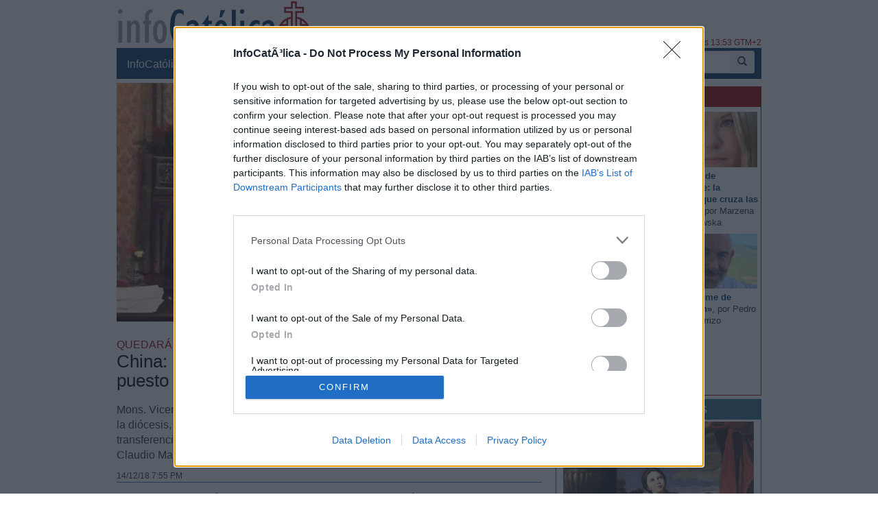

--- FILE ---
content_type: text/html; charset=ISO-8859-1
request_url: https://www.infocatolica.com/?t=noticia&cod=33801
body_size: 15596
content:
<!DOCTYPE html>
<html lang="es">
<head>
    <meta charset="windows-1252" />
    <meta http-equiv="X-UA-Compatible" content="IE=edge" />
    <meta name="viewport" content="width=device-width, initial-scale=1.0" />
    <meta name="theme-color" content="#073663">
    <link rel="apple-touch-icon" sizes="57x57" href="/logo_ico_57x57.png" />
    <link rel="apple-touch-icon" sizes="60x60" href="/logo_ico_60x60.png" />
    <link rel="apple-touch-icon" sizes="72x72" href="/logo_ico_72x72.png" />
    <link rel="apple-touch-icon" sizes="76x76" href="/logo_ico_76x76.png" />
    <link rel="apple-touch-icon" sizes="114x114" href="/logo_ico_114x114.png" />
    <link rel="apple-touch-icon" sizes="120x120" href="/logo_ico_120x120.png" />
    <link rel="apple-touch-icon" sizes="144x144" href="/logo_ico_144x144.png" />
    <link rel="apple-touch-icon" sizes="152x152" href="/logo_ico_152x152.png" />
    <link rel="apple-touch-icon" sizes="180x180" href="/logo_ico_180x180.png" />
    <link rel="icon" type="image/png" href="/logo_ico_194x194.png" sizes="194x194" />
    <link rel="icon" type="image/png" href="/logo_ico_96x96.png" sizes="96x96" />
    <link rel="icon" type="image/png" href="/logo_ico_192x192.png" sizes="192x192" />
    <link rel="shortcut icon" type="image/x-icon" href="/favicon.ico" />
 
    <link rel="preload" as="font" type="font/woff2" href="/rsc/fonts/infocatolica.woff?s94gla" crossorigin />
<link rel="preload" as="font" type="font/woff2" href="/rsc/fonts/glyphicons-halflings-regular.woff" crossorigin />
<link rel="preload" as="style" type="text/css" href="/rsc/css/infocatolica_230620.min.css" />
<link rel="stylesheet" type="text/css" media="all" href="/rsc/css/infocatolica_230620.min.css" />
    <title>China: El obispo clandestino de Mindong cede su puesto ordinario al que era obispo oficialista</title>
    <meta name="description" content="Mons. Vicente Guo, el obispo clandestino de Mindong desempeñaba como ordinario de la diócesis, cederá este puesto a Mons. Vicente Zhan, reconocido por el gobierno. La transferencia de poderes se hizo en un hotel estatal de Beijing, en presencia de Mons. Claudio Maria Celli." />
    <link rel="canonical" href="https://www.infocatolica.com/?t=noticia&cod=33801"/>
    <link rel="alternate" type="application/rss+xml" title="InfoCatólica RSS" href="https://www.infocatolica.com/atom.php" />

    <!-- InMobi Choice. Consent Manager Tag v3.0 (for TCF 2.2) -->
<script type="d2d7400cd3397bbaadfd80b9-text/javascript" async=true>
(function() {
  var host = window.location.hostname;
  var element = document.createElement('script');
  var firstScript = document.getElementsByTagName('script')[0];
  var url = 'https://cmp.inmobi.com'
    .concat('/choice/', 'QyDXMk8ENnUmg', '/', host, '/choice.js?tag_version=V3');
  var uspTries = 0;
  var uspTriesLimit = 3;
  element.async = true;
  element.type = 'text/javascript';
  element.src = url;

  firstScript.parentNode.insertBefore(element, firstScript);

  function makeStub() {
    var TCF_LOCATOR_NAME = '__tcfapiLocator';
    var queue = [];
    var win = window;
    var cmpFrame;

    function addFrame() {
      var doc = win.document;
      var otherCMP = !!(win.frames[TCF_LOCATOR_NAME]);

      if (!otherCMP) {
        if (doc.body) {
          var iframe = doc.createElement('iframe');

          iframe.style.cssText = 'display:none';
          iframe.name = TCF_LOCATOR_NAME;
          doc.body.appendChild(iframe);
        } else {
          setTimeout(addFrame, 5);
        }
      }
      return !otherCMP;
    }

    function tcfAPIHandler() {
      var gdprApplies;
      var args = arguments;

      if (!args.length) {
        return queue;
      } else if (args[0] === 'setGdprApplies') {
        if (
          args.length > 3 &&
          args[2] === 2 &&
          typeof args[3] === 'boolean'
        ) {
          gdprApplies = args[3];
          if (typeof args[2] === 'function') {
            args[2]('set', true);
          }
        }
      } else if (args[0] === 'ping') {
        var retr = {
          gdprApplies: gdprApplies,
          cmpLoaded: false,
          cmpStatus: 'stub'
        };

        if (typeof args[2] === 'function') {
          args[2](retr);
        }
      } else {
        if(args[0] === 'init' && typeof args[3] === 'object') {
          args[3] = Object.assign(args[3], { tag_version: 'V3' });
        }
        queue.push(args);
      }
    }

    function postMessageEventHandler(event) {
      var msgIsString = typeof event.data === 'string';
      var json = {};

      try {
        if (msgIsString) {
          json = JSON.parse(event.data);
        } else {
          json = event.data;
        }
      } catch (ignore) {}

      var payload = json.__tcfapiCall;

      if (payload) {
        window.__tcfapi(
          payload.command,
          payload.version,
          function(retValue, success) {
            var returnMsg = {
              __tcfapiReturn: {
                returnValue: retValue,
                success: success,
                callId: payload.callId
              }
            };
            if (msgIsString) {
              returnMsg = JSON.stringify(returnMsg);
            }
            if (event && event.source && event.source.postMessage) {
              event.source.postMessage(returnMsg, '*');
            }
          },
          payload.parameter
        );
      }
    }

    while (win) {
      try {
        if (win.frames[TCF_LOCATOR_NAME]) {
          cmpFrame = win;
          break;
        }
      } catch (ignore) {}

      if (win === window.top) {
        break;
      }
      win = win.parent;
    }
    if (!cmpFrame) {
      addFrame();
      win.__tcfapi = tcfAPIHandler;
      win.addEventListener('message', postMessageEventHandler, false);
    }
  };

  makeStub();

  function makeGppStub() {
    const CMP_ID = 10;
    const SUPPORTED_APIS = [
      '2:tcfeuv2',
      '6:uspv1',
      '7:usnatv1',
      '8:usca',
      '9:usvav1',
      '10:uscov1',
      '11:usutv1',
      '12:usctv1'
    ];

    window.__gpp_addFrame = function (n) {
      if (!window.frames[n]) {
        if (document.body) {
          var i = document.createElement("iframe");
          i.style.cssText = "display:none";
          i.name = n;
          document.body.appendChild(i);
        } else {
          window.setTimeout(window.__gpp_addFrame, 10, n);
        }
      }
    };
    window.__gpp_stub = function () {
      var b = arguments;
      __gpp.queue = __gpp.queue || [];
      __gpp.events = __gpp.events || [];

      if (!b.length || (b.length == 1 && b[0] == "queue")) {
        return __gpp.queue;
      }

      if (b.length == 1 && b[0] == "events") {
        return __gpp.events;
      }

      var cmd = b[0];
      var clb = b.length > 1 ? b[1] : null;
      var par = b.length > 2 ? b[2] : null;
      if (cmd === "ping") {
        clb(
          {
            gppVersion: "1.1", // must be "Version.Subversion", current: "1.1"
            cmpStatus: "stub", // possible values: stub, loading, loaded, error
            cmpDisplayStatus: "hidden", // possible values: hidden, visible, disabled
            signalStatus: "not ready", // possible values: not ready, ready
            supportedAPIs: SUPPORTED_APIS, // list of supported APIs
            cmpId: CMP_ID, // IAB assigned CMP ID, may be 0 during stub/loading
            sectionList: [],
            applicableSections: [-1],
            gppString: "",
            parsedSections: {},
          },
          true
        );
      } else if (cmd === "addEventListener") {
        if (!("lastId" in __gpp)) {
          __gpp.lastId = 0;
        }
        __gpp.lastId++;
        var lnr = __gpp.lastId;
        __gpp.events.push({
          id: lnr,
          callback: clb,
          parameter: par,
        });
        clb(
          {
            eventName: "listenerRegistered",
            listenerId: lnr, // Registered ID of the listener
            data: true, // positive signal
            pingData: {
              gppVersion: "1.1", // must be "Version.Subversion", current: "1.1"
              cmpStatus: "stub", // possible values: stub, loading, loaded, error
              cmpDisplayStatus: "hidden", // possible values: hidden, visible, disabled
              signalStatus: "not ready", // possible values: not ready, ready
              supportedAPIs: SUPPORTED_APIS, // list of supported APIs
              cmpId: CMP_ID, // list of supported APIs
              sectionList: [],
              applicableSections: [-1],
              gppString: "",
              parsedSections: {},
            },
          },
          true
        );
      } else if (cmd === "removeEventListener") {
        var success = false;
        for (var i = 0; i < __gpp.events.length; i++) {
          if (__gpp.events[i].id == par) {
            __gpp.events.splice(i, 1);
            success = true;
            break;
          }
        }
        clb(
          {
            eventName: "listenerRemoved",
            listenerId: par, // Registered ID of the listener
            data: success, // status info
            pingData: {
              gppVersion: "1.1", // must be "Version.Subversion", current: "1.1"
              cmpStatus: "stub", // possible values: stub, loading, loaded, error
              cmpDisplayStatus: "hidden", // possible values: hidden, visible, disabled
              signalStatus: "not ready", // possible values: not ready, ready
              supportedAPIs: SUPPORTED_APIS, // list of supported APIs
              cmpId: CMP_ID, // CMP ID
              sectionList: [],
              applicableSections: [-1],
              gppString: "",
              parsedSections: {},
            },
          },
          true
        );
      } else if (cmd === "hasSection") {
        clb(false, true);
      } else if (cmd === "getSection" || cmd === "getField") {
        clb(null, true);
      }
      //queue all other commands
      else {
        __gpp.queue.push([].slice.apply(b));
      }
    };
    window.__gpp_msghandler = function (event) {
      var msgIsString = typeof event.data === "string";
      try {
        var json = msgIsString ? JSON.parse(event.data) : event.data;
      } catch (e) {
        var json = null;
      }
      if (typeof json === "object" && json !== null && "__gppCall" in json) {
        var i = json.__gppCall;
        window.__gpp(
          i.command,
          function (retValue, success) {
            var returnMsg = {
              __gppReturn: {
                returnValue: retValue,
                success: success,
                callId: i.callId,
              },
            };
            event.source.postMessage(msgIsString ? JSON.stringify(returnMsg) : returnMsg, "*");
          },
          "parameter" in i ? i.parameter : null,
          "version" in i ? i.version : "1.1"
        );
      }
    };
    if (!("__gpp" in window) || typeof window.__gpp !== "function") {
      window.__gpp = window.__gpp_stub;
      window.addEventListener("message", window.__gpp_msghandler, false);
      window.__gpp_addFrame("__gppLocator");
    }
  };

  makeGppStub();

  var uspStubFunction = function() {
    var arg = arguments;
    if (typeof window.__uspapi !== uspStubFunction) {
      setTimeout(function() {
        if (typeof window.__uspapi !== 'undefined') {
          window.__uspapi.apply(window.__uspapi, arg);
        }
      }, 500);
    }
  };

  var checkIfUspIsReady = function() {
    uspTries++;
    if (window.__uspapi === uspStubFunction && uspTries < uspTriesLimit) {
      console.warn('USP is not accessible');
    } else {
      clearInterval(uspInterval);
    }
  };

  if (typeof window.__uspapi === 'undefined') {
    window.__uspapi = uspStubFunction;
    var uspInterval = setInterval(checkIfUspIsReady, 6000);
  }
})();
</script>
<!-- End InMobi Choice. Consent Manager Tag v3.0 (for TCF 2.2) -->
    <!-- Google tag (gtag.js) -->
<script async src="https://www.googletagmanager.com/gtag/js?id=G-ZZMH1DTP8R" type="d2d7400cd3397bbaadfd80b9-text/javascript"></script>
<script type="d2d7400cd3397bbaadfd80b9-text/javascript">
  window.dataLayer = window.dataLayer || [];
  function gtag(){dataLayer.push(arguments);}
  gtag('js', new Date());

  gtag('config', 'G-ZZMH1DTP8R');
</script>
    
    <!-- Open Graph -->   
    <meta property="fb:app_id" content="159296297431603" />
    <meta property="fb:pages" content="81067077676" />
    <meta property="og:site_name" content="InfoCatólica" />
    <meta property="og:url"  content="https://www.infocatolica.com/?t=noticia&cod=33801" />
    <meta property="og:title" content="China: El obispo clandestino de Mindong cede su puesto ordinario al que era obispo oficialista" />
    <meta property="og:image"  content="https://www.infocatolica.com/files/18/12/guo_celli_zhan.jpg" />
    <meta property="og:description"  content="Mons. Vicente Guo, el obispo clandestino de Mindong desempeñaba como ordinario de la diócesis, cederá este puesto a Mons. Vicente Zhan, reconocido por el gobierno. La transferencia de poderes se hizo en un hotel estatal de Beijing, en presencia de Mons. Claudio Maria Celli." />
    <meta property="og:type"  content="article" />
    <meta property="article:author" content="https://www.facebook.com/infocatolica" />
    <!-- fin Open Graph -->   
    <!-- Twitter Card -->   
    <meta name="twitter:card" content="summary_large_image" />
    <meta name="twitter:url" content="https://www.infocatolica.com/?t=noticia&cod=33801" />
    <meta name="twitter:title" content="China: El obispo clandestino de Mindong cede su puesto ordinario al que era obispo oficialista" />
    <meta name="twitter:description"  content="Mons. Vicente Guo, el obispo clandestino de Mindong desempeñaba como ordinario de la diócesis, cederá este puesto a Mons. Vicente Zhan, reconocido por el gobierno. La transferencia de poderes se hizo" />
    <meta name="twitter:image" content="https://www.infocatolica.com/files/18/12/guo_celli_zhan.jpg" />
    <meta name="twitter:site" content="@InfoCatolica" />
    <meta name="twitter:creator" content="@InfoCatolica" />
    <!-- fin Twitter Card -->   
    <link rel="publisher" href="https://plus.google.com/+InfoCatolica"/>
    <script data-schema="Organization" type="application/ld+json">
        {"@context":"https://schema.org",
        "@type":"Organization",
        "name":"InfoCatólica",
        "url":"https://www.infocatolica.com/",
        "logo":"https://www.infocatolica.com/logo_ico_152x152.png",
        "sameAs":["https://www.facebook.com/infocatolica",
            "https://twitter.com/infocatolica",
            "https://plus.google.com/+InfoCatolica",
            "https://www.youtube.com/user/InfoCatolica"]
        }
    </script>
    <script type="application/ld+json">
    {
    "@context":        "http://schema.org",
    "@type":           "NewsArticle",
    "headline":        "China: El obispo clandestino de Mindong cede su puesto ordinario al que era obispo oficialista",
    "description":     "Mons. Vicente Guo, el obispo clandestino de Mindong desempeñaba como ordinario de la diócesis, cederá este puesto a Mons. Vicente Zhan, reconocido por el gobierno. La transferencia de poderes se hizo en un hotel estatal de Beijing, en presencia de Mons. Claudio Maria Celli.",
    "datePublished":   "2018-12-14 19:55:24",
    "dateModified":    "2018-12-15 11:21:14",
    "mainEntityOfPage":"https://www.infocatolica.com/?t=noticia&cod=33801",
    "publisher": {
      "@type":"Organization",
      "name": "InfoCatólica",
      "logo": {
        "@type": "ImageObject",
        "url":   "https://www.infocatolica.com/logo260x60.png",
        "width": 260,
        "height": 60
      }
    },
    "author": {
      "@type": "Person",
      "name":  "Redacción de InfoCatólica",
      "url":  "https://www.infocatolica.com/?t=ic&cod=3912"
    },
    "image": {
      "@type": "ImageObject",
      "url":   "https://www.infocatolica.com/files/18/12/guo_celli_zhan.jpg",
      "width": 800,
      "height":450}
    }
    </script>

    <!-- Inicio de google analytics -->     
    <script type="d2d7400cd3397bbaadfd80b9-text/javascript">
        (function(i,s,o,g,r,a,m){i['GoogleAnalyticsObject']=r;i[r]=i[r]||function(){
        (i[r].q=i[r].q||[]).push(arguments)},i[r].l=1*new Date();a=s.createElement(o),
        m=s.getElementsByTagName(o)[0];a.async=1;a.src=g;m.parentNode.insertBefore(a,m)
        })(window,document,'script','https://www.google-analytics.com/analytics.js','ga');

        ga('create', 'UA-8710447-1', 'auto');
        ga('send', 'pageview');
    </script>
    <!-- Fin de google analytics -->
    <!-- One Signal -->
    <script src="https://cdn.onesignal.com/sdks/OneSignalSDK.js" async="" type="d2d7400cd3397bbaadfd80b9-text/javascript"></script>
    <script type="d2d7400cd3397bbaadfd80b9-text/javascript">
    var OneSignal = window.OneSignal || [];
        var initConfig = {
            appId: "6a811ec3-bb90-46f3-bcaf-bc084fb9d291",
            notifyButton: {
                enable: true
            },
        };
        OneSignal.push(function () {
            OneSignal.SERVICE_WORKER_PARAM = { scope: '/rsc/scripts/' };
            OneSignal.SERVICE_WORKER_PATH = 'rsc/scripts/OneSignalSDKWorker.js'
            OneSignal.SERVICE_WORKER_UPDATER_PATH = 'rsc/scripts/OneSignalSDKUpdaterWorker.js'
            OneSignal.init(initConfig);
        });
    </script>
<!-- One Signal -->
     <style>
        @media (max-width: 992px) {
            .NPportada-apaisada .imgMed{
                float: none;
                display: block;
                margin: 0 auto;
                margin-bottom: 5.5px;
                width: 100%;
                height: auto;
           } 
        }

    </style>
</head>
<body id="sitebody">
    <div class="container">
        <header id="header" class="hidden-xs">
            <a href="https://www.infocatolica.com" title="InfoCatólica">
                <img id="logo" src="/rsc/img/logo300x75.png" title="InfoCatólica" alt="InfoCatólica" />
            </a>
            <p id="actualizacion">Actualizado el miércoles, 21 de enero de 2026, a las 13:53 GTM+2</p>            
        </header>

        <nav class="navbar navbar-inverse navbar-static-top" role="navigation">
            <!-- Brand and toggle get grouped for better mobile display -->
            <div class="navbar-header">

                <button type="button" aria-label="Abrir las opciones" class="navbar-toggle  pull-left" data-toggle="collapse" data-target="#bs-example-navbar-collapse-1">
                    <span class="ic ic-menu ic-large" style="color: white;"></span>
                </button>
                <a id="marca" class="navbar-brand  visible-xs" href="https://www.infocatolica.com">InfoCatólica<span class="ic ic-logo ic-large"
                        style="color: white;"></span></a>

            </div>

            <!-- Collect the nav links, forms, and other content for toggling -->
            <div class="collapse navbar-collapse" id="bs-example-navbar-collapse-1">
                <ul class="nav navbar-nav">
                    <li><a href="https://www.infocatolica.com" title="Home de InfoCatólica">InfoCatólica<span class="ic ic-logo ic-large"
                                style="color: white;"></span></a></li>
                    <li class="dropdown">
                        <a href="#" class="dropdown-toggle" data-toggle="dropdown">Blogs<b class="caret"></b></a>
                        <ul class="dropdown-menu">
<li ><a class="barraNav"  href="/blog/cura.php" title="Jorge González Guadalix"><img loading="lazy" src="/cache/blog/cura/autor.jpg" alt="Jorge González Guadalix" title="Jorge González Guadalix" width="30" />Nos jugamos todo en la liturgia</a></li>
<li ><a class="barraNav"  href="/blog/caballeropilar.php" title="Javier Navascués"><img loading="lazy" src="/cache/blog/caballeropil/autor.jpg" alt="Javier Navascués" title="Javier Navascués" width="30" />La maestra Paloma León habla de In Deum Vivum: ps&hellip;</a></li>
<li ><a class="barraNav"  href="/blog/caritas.php" title="Mª Virginia Olivera de Gristelli"><img loading="lazy" src="/cache/blog/caritas/autor.jpg" alt="Mª Virginia Olivera de Gristelli" title="Mª Virginia Olivera de Gristelli" width="30" />(386) Dura crítica de Mons. Schneider sobre el in&hellip;</a></li>
<li ><a class="barraNav"  href="/blog/infories.php" title="InfoRIES"><img loading="lazy" src="/cache/blog/infories/autor.jpg" alt="InfoRIES" title="InfoRIES" width="30" />Kenia: se declara culpable de 191 muertes un acus&hellip;</a></li>
<li ><a class="barraNav"  href="/blog/notelacuenten.php" title="Javier Olivera Ravasi"><img loading="lazy" src="/cache/blog/notelacuente/autor.jpg" alt="Javier Olivera Ravasi" title="Javier Olivera Ravasi" width="30" />Hacia una espiritualidad masculina</a></li>
<li ><a class="barraNav"  href="/blog/puertadedamasco.php" title="Guillermo Juan Morado"><img loading="lazy" src="/cache/blog/ptadamasco/autor.jpg" alt="Guillermo Juan Morado" title="Guillermo Juan Morado" width="30" />El agua, el vino y el cuadro más grande del Louvre</a></li>
<li ><a class="barraNav"  href="/blog/praeclara.php" title="No sin grave daño"><img loading="lazy" src="/cache/blog/praeclara/autor.jpg" alt="No sin grave daño" title="No sin grave daño" width="30" />Principal causa de muerte en el mundo</a></li>
<li ><a class="barraNav"  href="/blog/meradefensa.php" title="Eleuterio Fernández Guzmán"><img loading="lazy" src="/cache/blog/meradefensa/autor.jpg" alt="Eleuterio Fernández Guzmán" title="Eleuterio Fernández Guzmán" width="30" />Amigo de Lolo – Frases que bien valen la pena – A&hellip;</a></li>
<li ><a class="barraNav"  href="/blog/mundoescorinto.php" title="Fr. Nelson Medina, O.P."><img loading="lazy" src="/cache/blog/mundocorinto/autor.jpg" alt="Fr. Nelson Medina, O.P." title="Fr. Nelson Medina, O.P." width="30" />He ahí al Cordero de Dios - Exégesis Simple</a></li>
<li class="divider"></li>
<li><a href="../../#B47896">Más blogs</a></li>
                        </ul>
                    </li>
                    <li class="dropdown">
                        <a href="#" class="dropdown-toggle" data-toggle="dropdown">Noticias<b class="caret"></b></a>
                        <ul class="dropdown-menu">
<li><a class="barraNav" href="https://www.infocatolica.com/?t=noticia&amp;cod=54289">El cardenal Zen aplaude la «muy bienvenida apertu&hellip;</a></li>
<li><a  class="barraNav" href="https://www.infocatolica.com/?t=noticia&amp;cod=54288">El Papa León XIV recibe a la Fraternidad Sacerdot&hellip;</a></li>
<li><a  class="barraNav" href="https://www.infocatolica.com/?t=noticia&amp;cod=54286">Múltiples Misas de réquiem hoy por Luis XVI en Fr&hellip;</a></li>
<li><a  class="barraNav" href="https://www.infocatolica.com/?t=noticia&amp;cod=54287">Bernhard Meuser: «En Alemania tenemos una larga t&hellip;</a></li>
<li><a  class="barraNav" href="https://www.infocatolica.com/?t=noticia&amp;cod=54284">DeClausura recauda 100.000 euros en dos semanas p&hellip;</a></li>
<li><a  class="barraNav" href="https://www.infocatolica.com/?t=noticia&amp;cod=54285">León XIV alerta del peligro de la «cultura de la &hellip;</a></li>
<li><a  class="barraNav" href="https://www.infocatolica.com/?t=noticia&amp;cod=54283">Uno de los adalides del Camino sinodal, Mons. Ove&hellip;</a></li>
<li><a  class="barraNav" href="https://www.infocatolica.com/?t=noticia&amp;cod=54282">Arzobispo de Ghana alerta sobre la homosexualidad&hellip;</a></li>
<li><a  class="barraNav" href="https://www.infocatolica.com/?t=noticia&amp;cod=54280">El Cardenal Aguiar respalda la beatificación de I&hellip;</a></li>
<li><a  class="barraNav" href="https://www.infocatolica.com/?t=noticia&amp;cod=54278">Comienza un nuevo concilio en París&hellip;</a></li>
<li><a  class="barraNav" href="https://www.infocatolica.com/?t=noticia&amp;cod=54281">Rut Balbás, misionera en el Hogar Nazaret: «La vi&hellip;</a></li>
<li><a  class="barraNav" href="https://www.infocatolica.com/?t=noticia&amp;cod=54279">El obispo Georg Bätzing renuncia a un segundo man&hellip;</a></li>
                            <li class="divider"></li>
                            <li id="hemeroteca"><a href="https://www.infocatolica.com/?t=hemeroteca" title="Hemeroteca">Noticias anteriores (Hemeroteca)</a></li>
                        </ul>
                    </li>
                    <li class="dropdown">
                        <a href="#" class="dropdown-toggle" data-toggle="dropdown">Opinión<b class="caret"></b></a>
                        <ul class="dropdown-menu">
<li><a href="/?t=opinion&amp;cod=54242">Joseph Shaw: La maniobra de retaguardia del carde&hellip;</a></li>
<li><a href="/?t=opinion&amp;cod=54213">Marzena Kozyczkowska : La Virgen de Guadalupe: la&hellip;</a></li>
<li><a href="/?t=opinion&amp;cod=54212">Juan Antonio Moya Sánchez: Insatisfacción crónica&hellip;</a></li>
<li><a href="/?t=opinion&amp;cod=54183">Pedro Gómez Carrizo: El «síndrome de Chesterton»</a></li>
                            <li class="divider"></li>
                            <li id="autores"><a href="https://www.infocatolica.com/?t=autores" title="Listado alfab&eacute;tico de los autores">Ver más artículos de opinión</a></li>
                        </ul>
                    </li>
                    <li id="colaborar">
                        <a href="https://www.infocatolica.com/?t=ic&cod=10" title="C&oacute;mo colaborar con InfoCat&oacute;lica">Colabora</a></li>
                    <li class="dropdown">
                        <a href="#" class="dropdown-toggle" data-toggle="dropdown">Suscríbete<b class="caret"></b></a>
                        <ul class="dropdown-menu">
                            <li><a href="https://www.infocatolica.com/?t=suscribir"><span class="ic ic-email"></span> Boletín</a></li>
                            <li><a href="https://t.me/infocatolica_oficial" target="_blank"><span class="glyphicon glyphicon-send"></span>
                                    &nbsp;Telegram</a></li>
                            <li><a href="http://www.facebook.com/infocatolica" target="_blank"><span class="ic ic-facebook"></span>
                                    &nbsp;Facebook</a></li>
                            <li><a href="http://twitter.com/infocatolica" target="_blank"><span class="ic ic-twitter"></span>
                                    Twitter</a></li>
                            <li><a href="https://www.infocatolica.com/?t=ic&cod=13"><span class="ic ic-rss"></span> RSS</a></li>
                        </ul>
                    </li>
                </ul>
                <form class="navbar-form visible-lg-block visible-md-block" role="search" action="https://www.google.com/cse" id="cse-search-box">
                    <div class="input-group  pull-right">
                        <input type="hidden" name="cx" value="010946244968971373189:fc68ueflbmc">
                        <input type="hidden" name="ie" value="iso-8859-1">
                        <input type="text" name="q" class="form-control input-sm" placeholder="Buscar">
                        <div class="input-group-btn">
                            <button aria-label="buscar" class="btn btn-sm" type="submit"><i class="glyphicon glyphicon-search"></i></button>
                        </div>
                    </div>
                    <!--script type="text/javascript" src="http://www.google.com/jsapi"></script>
                    <script type="text/javascript">google.load("elements", "1", {packages: "transliteration"});</script>
                    <script type="text/javascript" src="http://www.google.com/coop/cse/brand?form=cse-search-box&amp;lang=es"></script-->
                </form>
            </div><!-- /.navbar-collapse -->
        </nav>
        <div id="wrapper" class="row">
            <div id="principal" role="main" class="col-lg-8 col-sm-8 col-xs-12">
                <!-- Inicio: principal -->
                <article class="bPost" itemscope itemtype="http://schema.org/NewsArticle">
  <figure class="imagenarticulo" >
      <img src="/files/18/12/guo_celli_zhan.jpg" width="100%" alt="China: El obispo clandestino de Mindong cede su puesto ordinario al que era obispo oficialista" itemprop="image" />
      <figcaption><i class='glyphicon glyphicon-camera'></i> Obispos Guo y Zhan con Card. Celli - Asia News</figcaption>
  </figure>
<header class="encabezado">
  <h2 class="antetitulo">Quedará como obispo auxiliar</h2>
  <h1 class="bTitle" itemprop="headline">China: El obispo clandestino de Mindong cede su puesto ordinario al que era obispo oficialista</h1>
  <p class="entradilla" itemprop="description">Mons. Vicente Guo, el obispo clandestino de Mindong desempeñaba como ordinario de la diócesis, cederá este puesto a Mons. Vicente Zhan, reconocido por el gobierno. La transferencia de poderes se hizo en un hotel estatal de Beijing, en presencia de Mons. Claudio Maria Celli.</p>
  <p class="bNav">
<meta itemprop="author" content="InfoCatólica">      <time class="publicacion" datetime="2018-12-14 19:55:24" itemprop="datePublished"><a href="/?t=hemeroteca&y=2018&m=12&d=14">14/12/18 7:55 PM</a></time>
  </p>
<meta itemprop="dateModified" content="2018-12-15 11:21:14">            <div itemprop="publisher" itemscope itemtype="https://schema.org/Organization">
                <meta itemprop="name" content="InfoCatólica">
                <meta itemprop="url" content="https://www.infocatolica.com/">
                <div itemprop="logo" itemscope itemtype="https://schema.org/ImageObject">
                    <meta itemprop="url" content="https://www.infocatolica.com/logo260x60.png">
                    <meta itemprop="width" content="260">
                    <meta itemprop="height" content="60">
                </div>
                <link itemprop="sameAs" href="https://www.infocatolica.com">
            </div>
</header>
   <meta itemprop="mainEntityOfPage" content="https://www.infocatolica.com/?t=noticia&cod=33801">   <div class="bText" itemprop="articleBody">
<p>(<strong>AsiaNews/InfoCatólica</strong>) Al parecer, el Papa Francisco habría solicitado hace meses este «sacrificio» a Mons. Guo para salvar la unidad de la Iglesia y garantizar la firma del <a href="/?t=noticia&amp;cod=33176">acuerdo entre China y la Santa Sede</a>. Mons. Celli también ha dispuesto el retiro del anciano obispo de Shantou, Mons. Zhuang Jianjian.</p>
<p>Según el acuerdo, <strong>Mons. Vicente Guo Xijin</strong>, reconocido por el Vaticano pero no por el gobierno chino, que hasta ahora se desempeñaba como obispo ordinario de la diócesis, dejará su puesto de ordinario y lo cederá a <strong>Mons. Vicente Zhan Silu</strong>, reconocido por el gobierno chino y que es uno de los siete obispos excomulgados que el Papa ha levantado la excomunión recientemente.</p>
<p>La noticia fue dada por algunos sacerdotes de la diócesis. Según declaraciones de uno de ellos, Mons. Guo reunió a sus sacerdotes para comunicar la nueva situación, en la que él permanecerá como obispo auxiliar.</p>
<p class="pregunta">Reunión con delegación vaticana</p>
<p>El prelado había regresado de un viaje a Beijing, donde se reunió con Mons. Zhan y con <strong>Mons. Claudio Mari Celli</strong>, responsable de una delegación vaticana. Mons. Celli presentó a Mons. Guo una carta firmada por los cardenales. Pietro Parolin, secretario de Estado, y Fernando Filoni, prefecto de Propaganda Fide, en la cual pedían al obispo clandestino que cediera el puesto de obispo ordinario a Mons. Zhan. Mons. Celli habría dicho a Mons. Guo que el propio Papa le pedía este gesto de obediencia «y de sacrificio por la situación general de la Iglesia china».</p>
<p>Muchos sacerdotes y fieles laicos se han entristecido con esta noticia. Anteriormente, cuando un obispo oficialista se reconciliaba con la Santa Sede, y en la misma diócesis existía un obispo clandestino, éste permanecía como ordinario, y el nuevo reconciliado pasaba a ser auxiliar. En este caso ha ocurrido lo contrario.</p>
<p>Además, <strong>en el caso de Mindong, hay un gran desequilibrio de <em>fuerzas</em></strong>: sobre un total de 90.000 miembros de la diócesis, al menos 80.000 pertenecen a la Iglesia no-oficial, en la que prestan servicio 45 sacerdotes, 200 religiosas, 300 laicas consagradas y cientos de laicos catequistas. El obispo Zhan cuenta con algunos miembros entre sus fieles y con 12 sacerdotes que sirven en varias parroquias.</p>
<p>Según la información recibida por AsiaNews, el Papa Francisco habría expresado un <strong>gran aprecio por Mons. Guo y le habría pedido que siga ocupándose personalmente del cuidado pastoral</strong> en las parroquias hasta ahora clandestinas, pero al mismo tiempo procure cierta integración con Mons. Zhan.</p>
<p class="pregunta">Aplicaciones del Acuerdo entre China y la Santa Sede</p>
<p>En el encuentro mantenido en Beijing, Mons. Celli también comunicó que el obispo clandestino de Shantou, Mons. Pedro Zhuang Jianjian dejará el puesto al obispo oficialista José Huang Bingzhang, que también acaba de ser reconciliado con la Santa Sede.</p>
<p>De todos modos, la decisión de dar el puesto de ordinario a dos obispos oficialistas –que son muy apreciados por el gobierno– parece haber sido tomada hace un año, en otro viaje que Mons. Celli realizó a Beijing. En aquella ocasión, Mons. Celli le habría explicado a Mons. Guo que el Papa mismo le solicitaba dar este paso atrás «porque de otro modo el acuerdo no puede ser firmado». El Papa temía que <a href="/?t=opinion&amp;cod=33231">sin el acuerdo sobre los nombramientos episcopales</a> la Iglesia china quedase invadida por decenas de obispos ilícitos, algo que podría acarrear graves consecuencias para la unidad de la Iglesia.</p>
<p>Algunos sacerdotes de Mindong subrayan que de este modo, <strong>la Iglesia clandestina desaparecerá</strong>, después de 40 años de existencia. Otros aprecian la <strong>extrema obediencia</strong> demostrada por Mons. Guo.</p>
<p>Según otros sacerdotes, con este paso, el Vaticano ya habría entregado la Iglesia en manos del gobierno chino. Cabe resaltar que el encuentro entre Mons. Celli y los dos obispos de Mindong se realizó en Diaoyutai, uno de los hoteles del Estado chino destinado al alojamiento de huéspedes oficiales.</p>
<p>Aún <strong>queda por resolver un punto</strong>: para poder ejercer su ministerio episcopal abiertamente, Mons. Guo necesita la aprobación del gobierno y del Consejo de obispos chinos oficiales.</p>
<p> </p>    </div>
<footer>
<div class="etiquetas">
<p class="rojo">Archivado en: <a href='/?t=cat&c=Acuerdo+Vaticano-China'>Acuerdo Vaticano-China</a>; <a href='/?t=cat&c=Cardenal+Parolin'>Cardenal Parolin</a>; <a href='/?t=cat&c=Mons.+Guo+Xijin'>Mons. Guo Xijin</a>; <a href='/?t=cat&c=iglesia+perseguida'>iglesia perseguida</a></p>
</div>
<div class="panel panelr  hidden-print" style="padding: 12px;">
    <div class="row">
        <div class="col-xs-12">
            <p>
            Los algoritmos de las Redes sociales hacen cada vez más difícil conocer las noticias católicas.<br>
            Puedes seguirnos en nuestros canales, es sencillo (y gratis), tú eliges cuál.
            </p>
        </div>
        <div class="col-xs-6">
            <p>
            <center>
            <a href="https://t.me/infocatolica_oficial" class="btnTelegram"><span class="glyphicon glyphicon-send"></span> Telegram</a>
            </center>
            </p>
        </div>
        <div class="col-xs-6">
            <p>
            <center>
            <a href="https://whatsapp.com/channel/0029VaG7jgf2Jl8CQn9VMA32" class="btnWhatsapp"><span class="ic ic-whatsapp"></span> Whatsapp </a>
            </center>
            </p>
        </div>
    </div>
</div><div class="compartir"> <a href='https://www.facebook.com/sharer.php?u=https%3A%2F%2Fwww.infocatolica.com%2F%3Ft%3Dnoticia%26cod%3D33801' class='btnFacebook' data-url='https%3A%2F%2Fwww.infocatolica.com%2F%3Ft%3Dnoticia%26cod%3D33801'><span class='ic ic-facebook'></span> <span class='hidden-xs'>Facebook</span> </a>
 <a href='https://twitter.com/intent/tweet?url=https%3A%2F%2Fwww.infocatolica.com%2F%3Ft%3Dnoticia%26cod%3D33801&text=China%3A+El+obispo+clandestino+de+Mindong+cede+su+puesto+ordinario+al+que+era+obispo+oficialista' class='btnTwitter'  data-url='https://www.infocatolica.com/?t=noticia&cod=33801'><span class='ic ic-twitter'></span> <span class='hidden-xs'>Twitter</span> </a>
 <a href="/cdn-cgi/l/email-protection#[base64]" class='btnMail'><span class='ic ic-email'></span> <span class='hidden-xs'>Enviar</span></a>
 <a href='https://api.whatsapp.com/send?text=China%3A+El+obispo+clandestino+de+Mindong+cede+su+puesto+ordinario+al+que+era+obispo+oficialista 
https%3A%2F%2Fwww.infocatolica.com%2F%3Ft%3Dnoticia%26cod%3D33801%26utm_medium%3Dwhatsapp%26utm_source%3Dwhatsapp%26utm_campaign%3Dbtnwa' class='btnWhatsapp'><span class='ic ic-whatsapp'></span> Whatsapp </a>
 <a href='https://telegram.me/share/url?url=https%3A%2F%2Fwww.infocatolica.com%2F%3Ft%3Dnoticia%26cod%3D33801%26utm_medium%3Dtelegram%26utm_source%3Dtelegram%26utm_campaign%3Dbtnte&text=China%3A+El+obispo+clandestino+de+Mindong+cede+su+puesto+ordinario+al+que+era+obispo+oficialista' class='btnTelegram'><span class='glyphicon glyphicon-send'></span> &nbsp;Telegram </a>
 <a href='javascript:print();' class='btnPrint hidden-xs hidden-md'><span class='glyphicon glyphicon-print'></span> Imprimir</a>
</div></footer>
<section class="bComentarios">
<p class="msgComentarios">2 comentarios</p>
<!-- ========== START of a COMMENT/TB/PB ========== -->
<div class="bComment">
  <div class="bCommentTitle">
    <a id="c368347" href="#c368347" title="Enlace permanente a este comentario" class="permaenlace"><span class="glyphicon glyphicon-link"></span></a>
			 <span class="bCommentComentarista">Juan Francisco Guerrero Flores</span>
		</div>
		<div class="bCommentText">
Triste.....		</div>
   <div class="bCommentDate">14/12/18 11:04 PM</div>
</div>
<!-- ========== END of a COMMENT/TB/PB ========== -->
<!-- ========== START of a COMMENT/TB/PB ========== -->
<div class="bComment">
  <div class="bCommentTitle">
    <a id="c368357" href="#c368357" title="Enlace permanente a este comentario" class="permaenlace"><span class="glyphicon glyphicon-link"></span></a>
			 <span class="bCommentComentarista">Dios escribe derecho en renglones torcidos...</span>
		</div>
		<div class="bCommentText">
Volví a leer... releer...  Apóstoles Santos por la Obediencia ?<br />
No importa que no sean canonizados nunca, lo son!!!		</div>
   <div class="bCommentDate">15/12/18 2:30 AM</div>
</div>
<!-- ========== END of a COMMENT/TB/PB ========== -->
<p class="rojo">Esta noticia no admite comentarios.</p><section>
</article>
            </div><!-- EOF: principal -->
            <div id="sidebar" class="col-lg-4 col-sm-4 col-xs-12">
                
<div class="row opinion hidden-xs">
  <h2>Opini&oacute;n</h2>
<div class="opi opi1 col-sm-6 col-xs-12">
  <img loading="lazy" src="/files/autorsmall/joseph-shaw-peq.jpg" alt="Joseph Shaw" title="Joseph Shaw" /> 
	 <p><a class="titulo" href="/?t=opinion&amp;cod=54242">
   La maniobra de retaguardia del cardenal Roche</a>, <span class="autor">por Joseph Shaw</span></p>
</div>
<div class="opi col-sm-6 col-xs-12">
  <img loading="lazy" src="/files/autorsmall/marzena-kozyczkowska-peq.jpg" alt="Marzena Kozyczkowska " title="Marzena Kozyczkowska " /> 
	 <p><a class="titulo" href="/?t=opinion&amp;cod=54213">
   La Virgen de Guadalupe: la Morenita que cruza las fronteras</a>, <span class="autor">por Marzena Kozyczkowska </span></p>
</div>
<div class="clearfix"></div>
<div class="opi col-sm-6 col-xs-12">
  <img loading="lazy" src="/files/autorsmall/juan-antonio-moya-peq.jpg" alt="Juan Antonio Moya Sánchez" title="Juan Antonio Moya Sánchez" /> 
	 <p><a class="titulo" href="/?t=opinion&amp;cod=54212">
   Insatisfacción crónica y poder: una lectura psicológica del malestar sacerdotal</a>, <span class="autor">por Juan Antonio Moya Sánchez</span></p>
</div>
<div class="opi col-sm-6 col-xs-12">
  <img loading="lazy" src="/files/autorsmall/pgompqeq.jpg" alt="Pedro Gómez Carrizo" title="Pedro Gómez Carrizo" /> 
	 <p><a class="titulo" href="/?t=opinion&amp;cod=54183">
   El «síndrome de Chesterton»</a>, <span class="autor">por Pedro Gómez Carrizo</span></p>
</div>
  <div class="col-xs-12" style="padding-left:5px;">
  <p style="font-size:12px;padding-top:11px;">
   <a href="?t=autores" class="vermas" title="ver todos los artículos de opinión de InfoCatólica">
	 Ver todos los artículos</a></p>
  </div>
</div>
<div class="row inmemoriam">
<h2>21 de enero, Santa Inés</h2>
<div class="col-sm-12 col-xs-12"><img loading="lazy" src="https://www.infocatolica.com/files/23/01/santa-ines.jpg" alt="Santa Inés" title="Santa Inés" width="100%"></div>
<div class="col-sm-12 col-xs-12">
    <h3><a href="https://www.infocatolica.com/blog/reforma.php/1601211137-358-santa-ines-martir-de-12-a" title="Santa Inés, mártir de 12 años">Santa Inés, mártir de 12 años</a></h3>
    <h3><a href="https://www.infocatolica.com/blog/espadadedoblefilo.php/0910090952-el-dia-del-nacimiento-de-sant" title="El día del nacimiento de Santa Inés">El día del nacimiento de Santa Inés</a></h3>
    <h3><a href="https://www.infocatolica.com/?t=noticia&cod=42479" title="Conoce a Santa Inés: la niña maravillosa que enfrentó al gobernador romano para guardar su virginidad">Conoce a Santa Inés: la niña maravillosa que enfrentó al gobernador romano para guardar su virginidad</a></h3>
    <h3><a href="https://www.infocatolica.com/blog/buhardilla.php/1101210336-santa-ines-y-el-fiel-servicio" title="Santa Inés y el fiel servicio de algunas religiosas">Santa Inés y el fiel servicio de algunas religiosas</a></h3>
    <h3><a href="https://www.infocatolica.com/blog/caritas.php/1401220642-title" title="La esclavitud del verano y la modestia">La esclavitud del verano y la modestia</a></h3>
    <h3><a href="https://www.infocatolica.com/blog/fidesetratio.php/1001211036-santa-ines-virgen-y-martir" title="Santa Inés, virgen y mártir">Santa Inés, virgen y mártir</a></h3>
</div>
</div>
<div class='row conferencias'>
    <h2>Blogueros leen y escriben</h2>
    <div class="col-sm-6 col-xs-6">
        <a class="titulo"
            href="https://www.infocatolica.com/blog/espadadedoblefilo.php/2508311125-el-caminante-de-dios-vida-nov"
            title="El caminante de Dios. Vida novelada de San Roque">
            <img style="aspect-ratio:300/470" loading="lazy" src="https://www.infocatolica.com/files/25/09/el-caminante-de-dios.jpg"
                alt="El caminante de Dios. Vida novelada de San Roque" width="100%">
        </a>
    </div>
    <div class="col-sm-6 col-xs-6">
        <p class="primario">
            <a class="titulo"
                href="https://www.infocatolica.com/blog/espadadedoblefilo.php/2508311125-el-caminante-de-dios-vida-nov"
                title="El caminante de Dios. Vida novelada de San Roque">
                <big>El caminante de Dios. Vida novelada de San Roque</big>
            </a>
            <br><br>
            <i class="autor">Miguel Cuartero Samperi</i></p>
    </div>
</div>
<div class="panel panelr  hidden-print" style="padding: 12px;">
    <div class="row">
        <div class="col-xs-12">
            <p>
            Puedes seguirnos en nuestros canales, es sencillo (y gratis), tú eliges cuál.
            </p>
        </div>
        <div class="col-xs-6">
            <p>
            <center>
            <a href="https://t.me/infocatolica_oficial" class="btnTelegram"><span class="glyphicon glyphicon-send"></span> Telegram</a>
            </center>
            </p>
        </div>
        <div class="col-xs-6">
            <p>
            <center>
            <a href="https://whatsapp.com/channel/0029VaG7jgf2Jl8CQn9VMA32" class="btnWhatsapp"><span class="ic ic-whatsapp"></span> Whatsapp </a>
            </center>
            </p>
        </div>
    </div>
</div>
<div class='row videos'> 
    <h2>«Ensayo sobre el catolicismo, el liberalismo y el socialismo» de Donoso Cortés</h2>
     <div class="col-sm-12 col-xs-12">
           <a class="titulo" href="https://www.infocatolica.com/blog/caballeropilar.php/2506181151-libro-recomendado-ensayo-sobr">
           <img loading="lazy" src="https://www.infocatolica.com/files/25/06/csvv.jpg" width="100%" title="«Ensayo sobre el catolicismo, el liberalismo y el socialismo» de Donoso Cortés"> 
           </a>    
   </div>
   <div class="col-sm-12 col-xs-12">
           <p class="primario">
   <a class="titulo" href="https://www.infocatolica.com/blog/caballeropilar.php/2307051050-title"  title="«Ensayo sobre el catolicismo, el liberalismo y el socialismo» de Donoso Cortés" >
   </a>
   </p>  
   </div>  
   </div>
<div class='caja'>
    
<div class="col-sm-12 col-xs-12"><a href="https://www.amazon.es/dp/B0C2RRQHPR/?tag=infoca-21" title="Yo fui secretario de León XIV - Bruno Moreno"><img loading="lazy" src="https://www.infocatolica.com/files/23/05/yo-fui-secretario-de-leon-2.jpg" alt="Yo fui secretario de León XIV - Bruno Moreno" title="Yo fui secretario de León XIV - Bruno Moreno" width="100%"></a></div>



</div>
<div class='caja hidden-xs'>
    <div class="col-xs-12">
        <a href='/?t=news' title='Todas las noticias en un click'>
        <img  loading="lazy" src='/cache/rssnews/logo.jpg' width="100%" title='Todas las noticias en un click' alt='Todas las noticias en un click' />
        </a>
    </div>
</div>
<div class="row conferencias">
<h2>Espiritualidad</h2>
<div class="col-sm-6 col-xs-6">
<a class="titulo" href="/blog/conferencias.php" title="(Espiritualidad">
<img src="/files/19/09/conferencias.jpg" alt="Conferencias de espiritualidad - José María Iraburu" title="Conferencias de espiritualidad - José María Iraburu" width="100%" style="padding-top:10px;">
</a>
</div>
<div class="col-sm-6 col-xs-6">
<p><a class="titulo" href="http://www.gratisdate.org/lecturas.php" target="_blank" title="Liturgia de las Horas; en la Fundación Gratis Date">Lecturas de la <br>Liturgia de las Horas</a></p>
<p class="secundario"><a class="titulo" href="http://www.gratisdate.org/conferencias.php">Conferencias por José María Iraburu</a></p>
</div>
</div>
<div class='caja hidden-xs'>
    <div class="col-xs-12">
        <a href="http://www.vitabrevis.es/search/label/libro?promo=infocatolica-2024" title="Editorial Vita Brevis">
        <img  loading="lazy" src="/files/24/06/vitabrevis2024.jpg" width="100%" title="Editorial Vita Brevis todos" alt="Editorial Vita Brevis todos" />
        </a>
    </div>
</div>
<div class="row inmemoriam">
    <h2>In Memoriam</h2>
    <div class="col-sm-6 col-xs-6">
        <h3>
            <a href="/blog/cuatrorayas.php" title="Mario Solsona">
                Mario Solsona
            </a>
        </h3>
        <a href="/blog/cuatrorayas.php" title="Mario Solsona">
            <img  loading="lazy" src="/files/autorsmall/mario-solsona.jpg" alt="Mario Solsona" title="Mario Solsona"
                width="100%"></a>
    </div>

    <div class="col-sm-6 col-xs-6">
        <h3>
            <a href="https://www.infocatolica.com/?t=autores&a=Pedro+Trevijano+Etcheverria" title="Pedro Trevijano">
                Pedro Trevijano
            </a>
        </h3>
        <a href="https://www.infocatolica.com/?t=autores&a=Pedro+Trevijano+Etcheverria" title="Pedro Trevijano">
            <img  loading="lazy" src="/files/autorsmall/trevipeque.jpg" alt="Pedro Trevijano" title="Pedro Trevijano"
                width="100%"></a>
    </div>

    <div class="col-sm-12 col-xs-12"> </div>

    <div class="col-sm-6 col-xs-6">
        <h3>
            <a href="/blog/liturgiafuenteyculmen.php" title="Javier Sánchez Martínez">
                Liturgia, fuente y culmen
            </a>
        </h3>
        <a href="/blog/liturgiafuenteyculmen.php" title="Javier Sánchez Martínez">
            <img  loading="lazy" src="/files/autorsmall/javsanchpeq.jpg" alt="Javier Sánchez Martínez" title="Javier Sánchez Martínez"
                width="100%"></a>
        <p class="autor">
            <a href="/blog/liturgiafuenteyculmen.php" title="Javier Sánchez Martínez">
                Javier Sánchez Martínez
            </a>
        </p>
    </div>

    <div class="col-sm-6 col-xs-6">
        <h3>
            <a href="/blog/conversando.php" title="Joan Antoni Mateo García">
                Conversando sobre la fe
            </a>
        </h3>
        <a href="/blog/conversando.php" title="Joan Antoni Mateo García">
            <img  loading="lazy" src="/files/autorsmall/joan-antoni-mateo.jpg" alt="Joan Antoni Mateo García"
                title="Joan Antoni Mateo García" width="100%"></a>
        <p class="autor">
            <a href="/blog/conversando.php" title="Joan Antoni Mateo García">
                Joan Antoni Mateo García
            </a>
        </p>
    </div>

    <div class="col-sm-12 col-xs-12"> </div>

    <div class="col-sm-6 col-xs-6">
        <h3>
            <a href="/blog/noticiasglobales.php" title="Juan C. Sanahuja">
                Noticias Globales
            </a>
        </h3>
        <a href="/blog/noticiasglobales.php" title="Juan C. Sanahuja">
            <img  loading="lazy" src="/files/autorsmall/juan-c-sanahuja.jpg" alt="Juan C. Sanahuja" title="Juan C. Sanahuja"
                width="100%"></a>
        <p class="autor">
            <a href="/blog/noticiasglobales.php" title="Juan C. Sanahuja">
                Juan C. Sanahuja
            </a>
        </p>
    </div>

    <div class="col-sm-6 col-xs-6">
        <h3>
            <a href="/blog/contracorr.php" title="Germán Mazuelo-Leytón">
                Contracorriente
            </a>
        </h3>
        <a href="/blog/contracorr.php" title="Germán Mazuelo-Leytón">
            <img  loading="lazy" src="/files/autorsmall/german-mazuelo-pq.jpg" alt="Germán Mazuelo-Leytón" title="Germán Mazuelo-Leytón"
                width="100%"></a>
        <p class="autor">
            <a href="/blog/contracorr.php" title="Germán Mazuelo-Leytón">
                Germán Mazuelo-Leytón
            </a>
        </p>
    </div>
</div>


<div class="row publicidad hidden-xs">
	<h2>Patrocinios</h2>
	<div class="cuarto col-xs-6">
		  <a href="http://www.gratisdate.org/" title="Fundación Gratis date" target="_blank">
		  <img loading="lazy"  src="/cache/publi/gratisdate/logogratisdate.jpg"
			  width="100%"
			  alt="Fundación Gratis date" 
			  title="Fundación Gratis date" />
		  </a>
	</div>
	<div class="cuarto col-xs-6">
		 <a href="http://www.ingenierotraductor.com/" title="IngenieroTraductor.com"  target="_blank">
	  <img loading="lazy"  src="/cache/publi/ingenierotraductor/it.gif" 
		 width="100%"
		 alt="Traducciones técnicas" 
		 title="Traducciones técnicas" />
	  </a>
	</div>
	<div class="clearfix"></div>
	<div class="cuarto col-xs-6">
	  <a href="http://www.radiomaria.es/" title="Radio María" target="_blank">
	  <img loading="lazy"  src="/cache/publi/radiomaria/radiomaria2.jpg" 
		  width="100%"
		  alt="Radio María" title="Radio María" />
	  </a>
	</div>
	<div class="cuarto col-xs-6">
	  <a href="http://www.magnificat.tv/" title="magnificattv"  target="_blank">
	  <img loading="lazy"  src="/cache/publi/patrovarios/patrociniomagnificattv.jpg" 
		 width="100%"
		 alt="Magnificat.tv" 
		 title="Magnificat.tv" />
	  </a>
	</div>
  </div>
            </div>
        </div>

                <footer id="piepagina">
            <!-- pie de pagina 2018-05-22 -->
    <div id="faldon">
      <a href="/?t=ic&amp;cod=3912"
          title="Acerca de nosotros - About Us">Quiénes somos</a> |
      <a href="/?t=ic&amp;cod=3912#contacto"
          title="Direcciones de contacto">Contacta con nosotros</a> | 
      <a href="/?t=ic&amp;cod=17"
          title="Direcciones de contacto">Política de Privacidad</a> | 
      <a href="/?t=ic&amp;cod=15"
          title="Política de Cookies">Política de Cookies</a> | 
      <a href="/?t=ic&amp;cod=14" 
          title="Aviso Legal y Condiciones de Uso">Aviso Legal y Condiciones de Uso</a>
  </div>
  <div id="footer">
          <a href="#" 
          title="informaci&oacute;n acerca del copyright de InfoCatólica">
          copyright &copy; 2009-2025 InfoCatólica</a><br />
                <a href="https://X.com/infocatolica" title="InfoCatólica en twitter">X (twitter)</a> | 
                <a href="https://www.facebook.com/infocatolica" title="InfoCatólica en facebook">facebook</a> | 
                <a href="https://t.me/infocatolica_oficial" title="InfoCatólica en Telegram">telegram</a>
                <br>Las fotos en InfoCatólica se toman en gran parte de Internet y, por lo tanto, se consideran de dominio público. 
                <br>Si los sujetos tienen algo en contra de la publicación, solo tendrán que informarlo a la redacción, 
                quien de inmediato retirará las imágenes utilizadas.
  </div>

<div id="eantics"></div>
<!-- Fin de directiva de cookies -->	        </footer>

        <div class="scroll-top-wrapper" title="Ir al principio de la página">
            <span class="scroll-top-inner">
                <i class="glyphicon glyphicon-circle-arrow-up"></i>
            </span>
        </div>

    </div><!-- fin de container -->
    
    <script data-cfasync="false" src="/cdn-cgi/scripts/5c5dd728/cloudflare-static/email-decode.min.js"></script><script src="/rsc/scripts/jquery-3.3.1.min.js" type="d2d7400cd3397bbaadfd80b9-text/javascript"></script>
<script src="/rsc/scripts/bootstrap.min.js" type="d2d7400cd3397bbaadfd80b9-text/javascript"></script>
    
    <script type="d2d7400cd3397bbaadfd80b9-text/javascript">
        //varios
        $( document ).ready(function() {
            /**
            *   donativos
            **/
                $("#form-donativos").submit(function(event) {
                        if($.isNumeric($("#a3").val())){
                            ("#form-donativos").submit();
                        }else{
                            $('#boton-enviar').prepend('<p class="bg-danger text-center" id="mensaje"><br />Por favor, selecciona una cantidad.<br /><br /></p>');
                            return false;
                        }
                        return false;
                        //event.preventDefault();
                    });

                $(".cantidad").each(function() {
                    $(this).click(function() {
                        //alert($(this).attr("value"));
                        if($( ".cantidad" ).hasClass( "btn-success" )){
                            $( ".cantidad" ).removeClass( "btn-success" );
                            $( ".cantidad" ).addClass( "btn-cantidadlibre" );
                        }
                        $("#otro").val("");
                        $( this ).removeClass( "btn-cantidadlibre" );
                        $( this ).addClass( "btn-success" );

                        $("#amount").val($( this ).val());
                        $("#a3").val($( this ).val());
                        $(".frmamount").val($( this ).val());
                        $(".frma3").val($( this ).val());

                        $("#mensaje").remove();
                        return false;
                        //event.preventDefault();
                    });
                });

                $("#otro").click(function() {
                        //alert($(this).attr("value"));
                        if($( ".cantidad" ).hasClass( "btn-success" )){
                            $( ".cantidad" ).removeClass( "btn-success" );
                            $( ".cantidad" ).addClass( "btn-cantidadlibre" );
                        }
                        $("#amount").val("");
                        $("#a3").val("");
                        $("#mensaje").remove();
                        return false;
                        //event.preventDefault();
                    });
                $("#otro").focusout(function() {

                        $("#amount").val($( this ).val());
                        $("#a3").val($( this ).val());
                        return false;
                        //event.preventDefault();
                });

                $("#donativomensual").change(function() {
                        if($( this ).is(":checked")){
                            $("#cmd").val("_xclick-subscriptions");
                        }else{
                            $("#cmd").val("_donations");
                        };
                        return false;
                        //event.preventDefault();
                });

            /**
            *   botones de redes sociales
            **/
                var API_FB = "https://graph.facebook.com/";

                $(".btnFacebook").each(function() {
                    $(this).click(function() {
                        window.open($(this).attr("href"), "", "width=600, height=450, scrollbars=yes");
                        return false;
                    });
                });

                $("#mostrarmasblogs").click(function(event) {
                    event.preventDefault();
                    $( ".oculto" ).show().fadeIn("slow").removeClass('oculto');
                    $("#mostrarmasblogs").parent().hide().fadeIn("slow").addClass('oculto');
                });

                $("#mostrarmasopi").click(function(event) {
                    event.preventDefault();
                    $( ".opi-oculto" ).show().fadeIn("slow").removeClass('opi-oculto');
                    $("#mostrarmasopi").parent().hide().fadeIn("slow").addClass('opi-oculto');
                });

        });

        </script>

    <script type="d2d7400cd3397bbaadfd80b9-text/javascript">
        //script de scroll to top
        $( document ).ready(function() {

            function scrollToTop() {
                verticalOffset = typeof(verticalOffset) != 'undefined' ? verticalOffset : 0;
                element = $('body');
                offset = element.offset();
                offsetTop = offset.top;
                $('html, body').animate({scrollTop: offsetTop}, 500, 'linear');
            }

            $(document).on( 'scroll', function(){
                if ($(window).scrollTop() > 200) {
                    $('.scroll-top-wrapper').addClass('show');
                } else {
                    $('.scroll-top-wrapper').removeClass('show');
                }
            });

            $('.scroll-top-wrapper').on('click', scrollToTop);    
        
        });
        </script>

    <script type="d2d7400cd3397bbaadfd80b9-text/javascript">
        //Para check en comentarios
        $( document ).ready(function() {
            $("#formComentario").submit(function(event) {
               // alert('hola');
                if($('#comment_aceptacion').prop('checked')){
                    ("#formComentario").submit();
                }else{
                    //alert ('no has selecionado cantidad');
                    $('#aviso_privacidad').show();
                    return false;
                    //event.preventDefault();
                }
                return false;
                //event.preventDefault();
            });
        });
        </script>

    
    <!-- Start of StatCounter Code -->
    <script type="d2d7400cd3397bbaadfd80b9-text/javascript">
        var sc_project = 4793679;
        var sc_invisible = 1;
        var sc_partition = 54;
        var sc_click_stat = 1;
        var sc_security = "8a5a4308";
    </script>

    <script async type="d2d7400cd3397bbaadfd80b9-text/javascript" src="//www.statcounter.com/counter/counter_xhtml.js"></script><noscript>
        <div class="statcounter"><a title="wordpress com stats" class="statcounter" href="http://www.statcounter.com/wordpress.org/">
                <img class="statcounter" src="//c.statcounter.com/4793679/0/8a5a4308/1/" alt="wordpress com stats" /></a></div>
    </noscript>
    <!-- End of StatCounter Code -->

<script src="/cdn-cgi/scripts/7d0fa10a/cloudflare-static/rocket-loader.min.js" data-cf-settings="d2d7400cd3397bbaadfd80b9-|49" defer></script></body>
</html>

